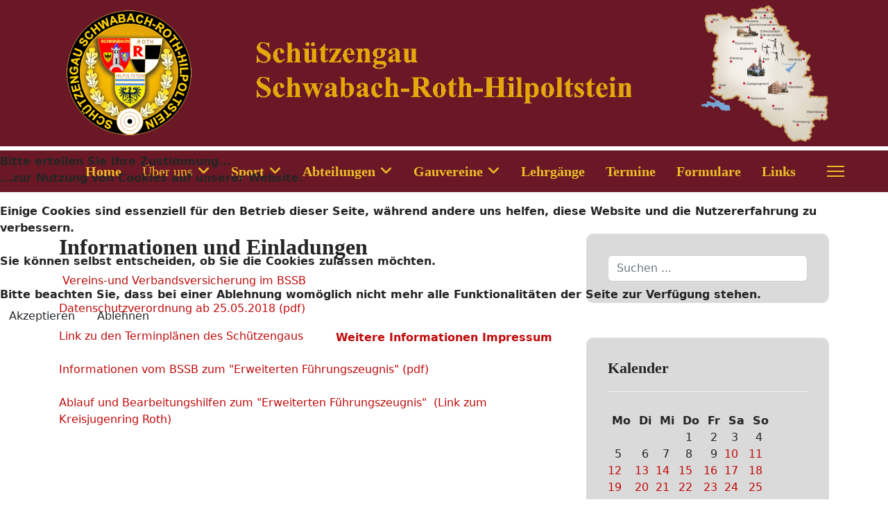

--- FILE ---
content_type: text/html; charset=utf-8
request_url: https://www.gau-srh.de/ueber-uns/informationen.html
body_size: 8167
content:

<!doctype html>
<html lang="de-de" dir="ltr">
	
<head>
<script type="text/javascript">  (function(){ function blockCookies(disableCookies, disableLocal, disableSession){ if(disableCookies == 1){ if(!document.__defineGetter__){ Object.defineProperty(document, 'cookie',{ get: function(){ return ''; }, set: function(){ return true;} }); }else{ var oldSetter = document.__lookupSetter__('cookie'); if(oldSetter) { Object.defineProperty(document, 'cookie', { get: function(){ return ''; }, set: function(v){ if(v.match(/reDimCookieHint\=/) || v.match(/66983e8532dbd4116040fd97183b1952\=/)) { oldSetter.call(document, v); } return true; } }); } } var cookies = document.cookie.split(';'); for (var i = 0; i < cookies.length; i++) { var cookie = cookies[i]; var pos = cookie.indexOf('='); var name = ''; if(pos > -1){ name = cookie.substr(0, pos); }else{ name = cookie; } if(name.match(/reDimCookieHint/)) { document.cookie = name + '=; expires=Thu, 01 Jan 1970 00:00:00 GMT'; } } } if(disableLocal == 1){ window.localStorage.clear(); window.localStorage.__proto__ = Object.create(window.Storage.prototype); window.localStorage.__proto__.setItem = function(){ return undefined; }; } if(disableSession == 1){ window.sessionStorage.clear(); window.sessionStorage.__proto__ = Object.create(window.Storage.prototype); window.sessionStorage.__proto__.setItem = function(){ return undefined; }; } } blockCookies(1,1,1); }()); </script>


		
		<meta name="viewport" content="width=device-width, initial-scale=1, shrink-to-fit=no">
		<meta charset="utf-8" />
	<base href="https://www.gau-srh.de/ueber-uns/informationen.html" />
	<meta name="author" content="Admin-Badura" />
	<meta name="description" content="Schuetzengau Schwabach Roth Hilpoltstein Schießsport Franken Mittelfranken Bayern Bogen Pistole Gewehr, Schuetzengau Schwabach Roth Hilpoltstein Schießsport Franken Mittelfranken Bayern Bogen Pistole Gewehr" />
	<meta name="generator" content="Helix Ultimate - The Most Popular Joomla! Template Framework." />
	<title>Informationen - Schuetzengau Schwabach Roth Hilpoltstein</title>
	<link href="/images/Logos/thumbnails/thumb_Wappenorigfreigestelltt.png" rel="shortcut icon" type="image/vnd.microsoft.icon" />
	<link href="https://www.gau-srh.de/component/search/?Itemid=106&amp;format=opensearch" rel="search" title="Suchen Schuetzengau Schwabach Roth Hilpoltstein" type="application/opensearchdescription+xml" />
	<link href="/plugins/system/jce/css/content.css?98c03b6c3b168e6d98204934914bb3e9" rel="stylesheet" />
	<link href="/plugins/system/jcemediabox/css/jcemediabox.min.css?979511e85263de6d59b56526f2cb61d7" rel="stylesheet" />
	<link href="/templates/shaper_helixultimate/css/bootstrap.min.css" rel="stylesheet" />
	<link href="/plugins/system/helixultimate/assets/css/system-j3.min.css" rel="stylesheet" />
	<link href="/templates/shaper_helixultimate/css/font-awesome.min.css" rel="stylesheet" />
	<link href="/templates/shaper_helixultimate/css/v4-shims.min.css" rel="stylesheet" />
	<link href="/templates/shaper_helixultimate/css/template.css" rel="stylesheet" />
	<link href="/templates/shaper_helixultimate/css/presets/preset8.css" rel="stylesheet" />
	<link href="/templates/shaper_helixultimate/css/custom.css" rel="stylesheet" />
	<link href="/modules/mod_jem_cal/tmpl/mod_jem_cal.css" rel="stylesheet" />
	<link href="/media/com_jem/FontAwesome/css/font-awesome.min.css" rel="stylesheet" />
	<link href="/media/com_jem/FontAwesome/css/jem-icon-font.css" rel="stylesheet" />
	<link href="/modules/mod_jem/tmpl/responsive/mod_jem.css" rel="stylesheet" />
	<link href="/plugins/system/cookiehint/css/redimstyle.css?98c03b6c3b168e6d98204934914bb3e9" rel="stylesheet" />
	<style>
#sp-bottom .sp-module .sp-module-title {
  font-weight: 700;
  font-size: 18px;
  margin: 0 0 30px;
  color: #000;
}h1{font-family: 'Times New Roman', sans-serif;text-decoration: none;}
h2{font-family: 'Times New Roman', sans-serif;font-size: 24px;font-weight: 700;text-decoration: none;}
h3{font-family: 'Times New Roman', sans-serif;text-decoration: none;}
h4{font-family: 'Times New Roman', sans-serif;text-decoration: none;}
h5{font-family: 'Times New Roman', sans-serif;text-decoration: none;}
h6{font-family: 'Times New Roman', sans-serif;text-decoration: none;}
.sp-megamenu-parent > li > a, .sp-megamenu-parent > li > span, .sp-megamenu-parent .sp-dropdown li.sp-menu-item > a{font-family: 'Times New Roman', sans-serif;font-size: 20px;font-weight: 700;text-decoration: none;text-align: justify;}
.menu.nav-pills > li > a, .menu.nav-pills > li > span, .menu.nav-pills .sp-dropdown li.sp-menu-item > a{font-family: 'Times New Roman', sans-serif;font-size: 20px;font-weight: 700;text-decoration: none;text-align: justify;}
.logo-image {height:200px;}.logo-image-phone {height:200px;}@media(max-width: 992px) {.logo-image {height: 36px;}.logo-image-phone {height: 36px;}}@media(max-width: 576px) {.logo-image {height: 36px;}.logo-image-phone {height: 36px;}}#sp-header-logo{ background-color:#6A1826;padding:5px 0px 30px 0px;margin:0px 0px -25px 0px; }#sp-leerzeile{ background-color:#FFFFFF;padding:0px 0px 0px 0px;margin:0px 0px 0px 0px; }#sp-header{ background-color:#6A1826;color:#EDBE27;padding:0px 0px -50px 0px;margin:-15px 0px -0px 0px; }#sp-header a{color:#EDBE27;}#sp-header a:hover{color:#EDBE27;}#sp-main-body{ margin:-40px 0px 0px 0px; }#sp-bottom{ background-color:#F5F5F5;color:#030303;margin:0px 0px -60px 0px; }#sp-bottom a{color:#D8342B;}#sp-bottom a:hover{color:#D8342B;}#sp-footer a{color:#F5F5F5;}#sp-footer a:hover{color:#F5F5F5;}#redim-cookiehint-modal {position: fixed; top: 0; bottom: 0; left: 0; right: 0; z-index: 99998; display: flex; justify-content : center; align-items : center;}
	</style>
	<script type="application/json" class="joomla-script-options new">{"data":{"breakpoints":{"tablet":991,"mobile":480},"header":{"stickyOffset":"100"}},"csrf.token":"5e503c557bfc8c5933bf60a7d1d8cc3e","system.paths":{"root":"","base":""}}</script>
	<script src="/media/jui/js/jquery.min.js?98c03b6c3b168e6d98204934914bb3e9"></script>
	<script src="/media/jui/js/jquery-noconflict.js?98c03b6c3b168e6d98204934914bb3e9"></script>
	<script src="/media/jui/js/jquery-migrate.min.js?98c03b6c3b168e6d98204934914bb3e9"></script>
	<script src="/plugins/system/jcemediabox/js/jcemediabox.min.js?979511e85263de6d59b56526f2cb61d7"></script>
	<script src="/templates/shaper_helixultimate/js/bootstrap.bundle.min.js"></script>
	<script src="/templates/shaper_helixultimate/js/main.js"></script>
	<script src="/media/system/js/mootools-core.js?98c03b6c3b168e6d98204934914bb3e9"></script>
	<script src="/media/system/js/core.js?98c03b6c3b168e6d98204934914bb3e9"></script>
	<script src="/media/system/js/mootools-more.js?98c03b6c3b168e6d98204934914bb3e9"></script>
	<script>
jQuery(document).ready(function(){WfMediabox.init({"base":"\/","theme":"standard","width":"","height":"","lightbox":0,"shadowbox":0,"icons":1,"overlay":1,"overlay_opacity":0,"overlay_color":"","transition_speed":300,"close":2,"scrolling":"0","labels":{"close":"Schlie\u00dfen","next":"N\u00e4chstes","previous":"Vorheriges","cancel":"Abbrechen","numbers":"{{numbers}}","numbers_count":"{{current}} von {{total}}","download":"Download"}});});template="shaper_helixultimate";jQuery(function($) {
			 $('.hasTip').each(function() {
				var title = $(this).attr('title');
				if (title) {
					var parts = title.split('::', 2);
					var mtelement = document.id(this);
					mtelement.store('tip:title', parts[0]);
					mtelement.store('tip:text', parts[1]);
				}
			});
			var JTooltips = new Tips($('.hasTip').get(), {"maxTitleChars": 50,"fixed": false});
		});(function() {  if (typeof gtag !== 'undefined') {       gtag('consent', 'denied', {         'ad_storage': 'denied',         'ad_user_data': 'denied',         'ad_personalization': 'denied',         'functionality_storage': 'denied',         'personalization_storage': 'denied',         'security_storage': 'denied',         'analytics_storage': 'denied'       });     } })();
	</script>
			</head>
	<body class="site helix-ultimate hu com_content com-content view-article layout-default task-none itemid-106 de-de ltr sticky-header layout-fluid offcanvas-init offcanvs-position-right">

		
					<div class="sp-pre-loader">
				<div class='sp-loader-bubble-loop'></div>			</div>
		
		<div class="body-wrapper">
			<div class="body-innerwrapper">
								
<section id="sp-header-logo" >

						<div class="container">
				<div class="container-inner">
			
	
<div class="row">
	<div id="sp-logo" class="col-lg-3 "><div class="sp-column "><div class="logo"><a href="/">
				<img class='logo-image '
					srcset='https://www.gau-srh.de/images/headers/Wappen_200x200-180x180.png 1x'
					src='https://www.gau-srh.de/images/headers/Wappen_200x200-180x180.png'
					height='200px'
					alt='Schützengau Schwabach-Roth-Hilpltstein'
				/>
				</a></div></div></div><div id="sp-user1" class="col-md-9 col-lg-6 "><div class="sp-column "><div class="sp-module "><div class="sp-module-content">

<div class="custom"  >
	<p><a href="/"><img style="float: left;" src="/images/headers/Schriftzug-Gold-Trans.png" alt="Schriftzug Gold Trans" /></a></p></div>
</div></div></div></div><div id="sp-user2" class="col-6 col-sm-6 col-md-4 col-lg-3 d-none d-sm-none d-md-none d-lg-block"><div class="sp-column "><div class="sp-module "><div class="sp-module-content">

<div class="custom"  >
	<p><a class="jcepopup noicon" href="/images/headers/Karte-577x600_trans.png" data-mediabox="1"><img style="margin: -15px 0px 0px; float: right;" src="/images/headers/Karte.png" alt="Karte" width="186" height="200" /></a></p></div>
</div></div></div></div></div>
							</div>
			</div>
			
	</section>

<section id="sp-leerzeile" >

				
	
<div class="row">
	<div id="sp-feature" class="col-lg-12 "><div class="sp-column "><div class="sp-module "><div class="sp-module-content">

<div class="custom"  >
	<p><img src="/images/headers/5x5px.png" alt="5x5px" /></p></div>
</div></div></div></div></div>
				
	</section>

<header id="sp-header" >

						<div class="container">
				<div class="container-inner">
			
	
<div class="row">
	<div id="sp-menu" class="col-lg-12 "><div class="sp-column  d-flex align-items-center justify-content-end"><nav class="sp-megamenu-wrapper d-flex" role="navigation"><ul class="sp-megamenu-parent menu-animation-fade d-none d-lg-block"><li class="sp-menu-item"><a   href="/"  >Home</a></li><li class="sp-menu-item sp-has-child active"><a   href="/ueber-uns.html"  >Über uns</a><div class="sp-dropdown sp-dropdown-main sp-menu-right" style="width: 260px;"><div class="sp-dropdown-inner"><ul class="sp-dropdown-items"><li class="sp-menu-item"><a   href="/ueber-uns/gauverwaltung.html"  >Gauverwaltung</a></li><li class="sp-menu-item current-item active"><a aria-current="page"  href="/ueber-uns/informationen.html"  >Informationen</a></li><li class="sp-menu-item"><a  rel="noopener noreferrer" href="/images/pdf/Gau_Flyer_2.pdf" target="_blank"  >Gau-Flyer</a></li><li class="sp-menu-item"><a   href="/ueber-uns/medien.html"  >Medien/Bildergalerie</a></li></ul></div></div></li><li class="sp-menu-item sp-has-child"><a   href="/sport/gausportleitung.html"  >Sport</a><div class="sp-dropdown sp-dropdown-main sp-menu-right" style="width: 260px;"><div class="sp-dropdown-inner"><ul class="sp-dropdown-items"><li class="sp-menu-item"><a   href="/sport/gausportleitung.html"  >Gausportleitung</a></li><li class="sp-menu-item sp-has-child"><a   href="/sport/rundenwettkaempfe.html"  >Rundenwettkämpfe</a><div class="sp-dropdown sp-dropdown-sub sp-menu-right" style="width: 260px;"><div class="sp-dropdown-inner"><ul class="sp-dropdown-items"><li class="sp-menu-item"><a   href="/sport/rundenwettkaempfe/rwk-news.html"  >RWK-News</a></li></ul></div></div></li><li class="sp-menu-item sp-has-child"><a   href="/sport/meisterschaften/unsere-gaumeisterschaft.html"  >Meisterschaften</a><div class="sp-dropdown sp-dropdown-sub sp-menu-right" style="width: 260px;"><div class="sp-dropdown-inner"><ul class="sp-dropdown-items"><li class="sp-menu-item"><a   href="/sport/meisterschaften/unsere-gaumeisterschaft.html"  >Unsere Gaumeisterschaft</a></li><li class="sp-menu-item"><a  rel="noopener noreferrer" href="https://www.bssb-msb.de/page.cfm?page=meisterschaften" target="_blank"  >Mittelfränkischer Schützenbund</a></li><li class="sp-menu-item"><a  rel="noopener noreferrer" href="https://www.bssb.de/wettbewerbe/meisterschaften" target="_blank"  >Bayerischer Sportschützenbund</a></li><li class="sp-menu-item"><a  rel="noopener noreferrer" href="https://www.dsb.de/schiesssport/ausschreibungen-2023/deutsche-meisterschaften" target="_blank"  >Deutscher Schützenbund</a></li></ul></div></div></li><li class="sp-menu-item"><a   href="/sport/gauschiessen.html"  >Gauschießen</a></li></ul></div></div></li><li class="sp-menu-item sp-has-child"><a   href="/abteilungen.html"  >Abteilungen</a><div class="sp-dropdown sp-dropdown-main sp-menu-right" style="width: 260px;"><div class="sp-dropdown-inner"><ul class="sp-dropdown-items"><li class="sp-menu-item sp-has-child"><a   href="/abteilungen/jugend.html"  >Jugend</a><div class="sp-dropdown sp-dropdown-sub sp-menu-right" style="width: 260px;"><div class="sp-dropdown-inner"><ul class="sp-dropdown-items"><li class="sp-menu-item"><a   href="/abteilungen/jugend/berichte.html"  >Berichte</a></li></ul></div></div></li><li class="sp-menu-item sp-has-child"><a   href="/abteilungen/damen.html"  >Damen</a><div class="sp-dropdown sp-dropdown-sub sp-menu-right" style="width: 260px;"><div class="sp-dropdown-inner"><ul class="sp-dropdown-items"><li class="sp-menu-item"><a   href="/abteilungen/damen/berichte.html"  >Berichte</a></li></ul></div></div></li><li class="sp-menu-item sp-has-child"><a   href="/abteilungen/bogen.html"  >Bogen</a><div class="sp-dropdown sp-dropdown-sub sp-menu-right" style="width: 260px;"><div class="sp-dropdown-inner"><ul class="sp-dropdown-items"><li class="sp-menu-item"><a   href="/abteilungen/bogen/berichte.html"  >Berichte</a></li></ul></div></div></li><li class="sp-menu-item sp-has-child"><a   href="/abteilungen/boeller.html"  >Böller</a><div class="sp-dropdown sp-dropdown-sub sp-menu-right" style="width: 260px;"><div class="sp-dropdown-inner"><ul class="sp-dropdown-items"><li class="sp-menu-item"><a   href="/abteilungen/boeller/berichte.html"  >Berichte</a></li></ul></div></div></li></ul></div></div></li><li class="sp-menu-item sp-has-child"><a   href="/gauvereine.html"  >Gauvereine</a><div class="sp-dropdown sp-dropdown-main sp-menu-right" style="width: 260px;"><div class="sp-dropdown-inner"><ul class="sp-dropdown-items"><li class="sp-menu-item"><a   href="/gauvereine/landkarte.html"  >Landkarte</a></li></ul></div></div></li><li class="sp-menu-item"><a   href="/lehrgaenge.html"  >Lehrgänge</a></li><li class="sp-menu-item"><a   href="/termine.html"  >Termine</a></li><li class="sp-menu-item"><a   href="/formulare.html"  >Formulare</a></li><li class="sp-menu-item"><a   href="/links.html"  >Links</a></li></ul><a id="offcanvas-toggler" aria-label="Menu" class="offcanvas-toggler-right" href="#"><div class="burger-icon" aria-hidden="true"><span></span><span></span><span></span></div></a></nav><a id="offcanvas-toggler"  aria-label="Menu" title="Menu"  class="offcanvas-toggler-secondary offcanvas-toggler-right d-flex align-items-center" href="#"><div class="burger-icon"><span></span><span></span><span></span></div></a></div></div></div>
							</div>
			</div>
			
	</header>

<section id="sp-main-body" >

										<div class="container">
					<div class="container-inner">
						
	
<div class="row">
	
<main id="sp-component" class="col-lg-8 ">
	<div class="sp-column ">
		<div id="system-message-container" aria-live="polite">
			</div>


		
		<div class="article-details " itemscope itemtype="https://schema.org/Article">
	<meta itemprop="inLanguage" content="de-DE">
	
	
					
		
		
		<div class="article-header">
					<h1 itemprop="headline">
				Informationen und Einladungen			</h1>
									</div>
		<div class="article-can-edit d-flex flex-wrap justify-content-between">
				</div>
			
		
			
		
		
	
	<div itemprop="articleBody">
		<p>&nbsp;<a href="https://www.bssb.de/service/themen/versicherung">Vereins-und Verbandsversicherung im BSSB</a></p>
<p><a href="/images/pdf/OH-Datenschutz-im-Verein-nach-der-DSGVO.pdf" target="_blank">Datenschutzverordnung ab 25.05.2018 (pdf)</a><a href="/termine.html"><br /></a></p>
<p><a href="/termine.html">Link zu den Terminplänen des Schützengaus</a><br /><br /><a href="/images/pdf/2014_12_18_Erw_Fuehrungszeugnis-Informationen.pdf" target="_blank">Informationen vom BSSB zum "Erweiterten Führungszeugnis" (pdf)<br /></a> <br /><a href="https://www.landratsamt-roth.de/kjr" target="_blank" rel="noopener">Ablauf und Bearbeitungshilfen zum "Erweiterten Führungszeugnis"&nbsp; (Link zum Kreisjugenring Roth)</a></p>
<p>&nbsp;</p>
<p>&nbsp;</p>
<p>&nbsp;</p>
<p>&nbsp;</p> 	</div>

				
	
	
			
		
	

	
				</div>



			</div>
</main>
<aside id="sp-right" class="col-lg-4 "><div class="sp-column "><div class="sp-module "><div class="sp-module-content"><div class="search">
	<form action="/ueber-uns/informationen.html" method="post">
		<label for="mod-search-searchword105" class="hide-label">Suchen ...</label> <input name="searchword" id="mod-search-searchword105" class="form-control" type="search" placeholder="Suchen ...">		<input type="hidden" name="task" value="search">
		<input type="hidden" name="option" value="com_search">
		<input type="hidden" name="Itemid" value="106">
	</form>
</div>
</div></div><div class="sp-module "><h3 class="sp-module-title">Kalender</h3><div class="sp-module-content"><script type="text/javascript">
jQuery(document).ready(function(){
	jQuery('#mod_jem_cal_118_navi_nojs').css("display", "none");
	jQuery('#mod_jem_cal_118_navi_ajax').css("display", "table-caption");
});
function mod_jem_cal_click_118(url) {
	jQuery('#eventcalq118').load(url, function () {
		jQuery(".hasTooltip").tooltip();
	});
}
</script>
<div class="eventcalq" id="eventcalq118"><table class="mod_jemcalq_calendar" cellspacing="0" cellpadding="0">
<caption class="mod_jemcalq_calendar-month" id="mod_jem_cal_118_navi_nojs" style="display:table-caption"><a href="/ueber-uns/informationen.html?&amp;modjemcal_id=118&amp;modjemcal_month=01&amp;modjemcal_year=2025" title="Januar 2025">&lt;&lt;</a>&nbsp;&nbsp;<a href="/ueber-uns/informationen.html?&amp;modjemcal_id=118&amp;modjemcal_month=12&amp;modjemcal_year=2025" title="Dezember 2025">&lt;</a>&nbsp;&nbsp;<span class="evtq_home"><a href="/ueber-uns/informationen.html?&amp;modjemcal_id=118&amp;modjemcal_month=01&amp;modjemcal_year=2026" title="Januar 2026">Januar&nbsp;2026</a></span>&nbsp;&nbsp;<a href="/ueber-uns/informationen.html?&amp;modjemcal_id=118&amp;modjemcal_month=2&amp;modjemcal_year=2026" title="Februar 2026">&gt;</a>&nbsp;&nbsp;<a href="/ueber-uns/informationen.html?&amp;modjemcal_id=118&amp;modjemcal_month=01&amp;modjemcal_year=2027" title="Januar 2027">&gt;&gt;</a></caption><caption class="mod_jemcalq_calendar-month" id="mod_jem_cal_118_navi_ajax" style="display:none"><a href="#" title="Januar 2025" onClick="mod_jem_cal_click_118('https://www.gau-srh.de/?option=com_ajax&amp;module=jem_cal&amp;format=raw&amp;Itemid=106&amp;modjemcal_id=118&amp;modjemcal_month=01&amp;modjemcal_year=2025'); return false;">&lt;&lt;</a>&nbsp;&nbsp;<a href="#" title="Dezember 2025" onClick="mod_jem_cal_click_118('https://www.gau-srh.de/?option=com_ajax&amp;module=jem_cal&amp;format=raw&amp;Itemid=106&amp;modjemcal_id=118&amp;modjemcal_month=12&amp;modjemcal_year=2025'); return false;">&lt;</a>&nbsp;&nbsp;<span class="evtq_home"><a href="#" title="Januar 2026" onClick="mod_jem_cal_click_118('https://www.gau-srh.de/?option=com_ajax&amp;module=jem_cal&amp;format=raw&amp;Itemid=106&amp;modjemcal_id=118&amp;modjemcal_month=01&amp;modjemcal_year=2026'); return false;">Januar&nbsp;2026</a></span>&nbsp;&nbsp;<a href="#" title="Februar 2026" onClick="mod_jem_cal_click_118('https://www.gau-srh.de/?option=com_ajax&amp;module=jem_cal&amp;format=raw&amp;Itemid=106&amp;modjemcal_id=118&amp;modjemcal_month=2&amp;modjemcal_year=2026'); return false;">&gt;</a>&nbsp;&nbsp;<a href="#" title="Januar 2027" onClick="mod_jem_cal_click_118('https://www.gau-srh.de/?option=com_ajax&amp;module=jem_cal&amp;format=raw&amp;Itemid=106&amp;modjemcal_id=118&amp;modjemcal_month=01&amp;modjemcal_year=2027'); return false;">&gt;&gt;</a></caption><tr><th class="mod_jemcalq_daynames" abbr="Mo">&nbsp;Mo&nbsp;</th><th class="mod_jemcalq_daynames" abbr="Di">&nbsp;Di&nbsp;</th><th class="mod_jemcalq_daynames" abbr="Mi">&nbsp;Mi&nbsp;</th><th class="mod_jemcalq_daynames" abbr="Do">&nbsp;Do&nbsp;</th><th class="mod_jemcalq_daynames" abbr="Fr">&nbsp;Fr&nbsp;</th><th class="mod_jemcalq_daynames" abbr="Sa">&nbsp;Sa&nbsp;</th><th class="mod_jemcalq_daynames" abbr="So">&nbsp;So&nbsp;</th></tr>
<tr><td class="mod_jemcalq">&nbsp;</td><td class="mod_jemcalq">&nbsp;</td><td class="mod_jemcalq">&nbsp;</td><td class="mod_jemcalq_calday"><span class="nolink">&nbsp;&nbsp;1</span></td><td class="mod_jemcalq_calday"><span class="nolink">&nbsp;&nbsp;2</span></td><td class="mod_jemcalq_calday"><span class="nolink">&nbsp;&nbsp;3</span></td><td class="mod_jemcalq_calday"><span class="nolink">&nbsp;&nbsp;4</span></td></tr>
<tr><td class="mod_jemcalq_calday"><span class="nolink">&nbsp;&nbsp;5</span></td><td class="mod_jemcalq_calday"><span class="nolink">&nbsp;&nbsp;6</span></td><td class="mod_jemcalq_calday"><span class="nolink">&nbsp;&nbsp;7</span></td><td class="mod_jemcalq_calday"><span class="nolink">&nbsp;&nbsp;8</span></td><td class="mod_jemcalq_calday"><span class="nolink">&nbsp;&nbsp;9</span></td><td class="mod_jemcalq_caldaylink"><a href="/component/jem/event/66-die-gaumeisterschaft-2026.html">10</a></td><td class="mod_jemcalq_caldaylink"><a href="/component/jem/event/66-die-gaumeisterschaft-2026.html">11</a></td></tr>
<tr><td class="mod_jemcalq_caldaylink"><a href="/component/jem/event/66-die-gaumeisterschaft-2026.html">12</a></td><td class="mod_jemcalq_caldaylink"><a href="/component/jem/event/66-die-gaumeisterschaft-2026.html">13</a></td><td class="mod_jemcalq_caldaylink"><a href="/component/jem/event/66-die-gaumeisterschaft-2026.html">14</a></td><td class="mod_jemcalq_caldaylink"><a href="/component/jem/event/66-die-gaumeisterschaft-2026.html">15</a></td><td class="mod_jemcalq_caldaylink"><a href="/component/jem/event/66-die-gaumeisterschaft-2026.html">16</a></td><td class="mod_jemcalq_caldaylink"><a href="/component/jem/event/66-die-gaumeisterschaft-2026.html">17</a></td><td class="mod_jemcalq_caldaylink"><a href="/component/jem/event/66-die-gaumeisterschaft-2026.html">18</a></td></tr>
<tr><td class="mod_jemcalq_caldaylink"><a href="/component/jem/event/66-die-gaumeisterschaft-2026.html">19</a></td><td class="mod_jemcalq_caldaylink"><a href="/component/jem/event/66-die-gaumeisterschaft-2026.html">20</a></td><td class="mod_jemcalq_caldaylink"><a href="/component/jem/event/66-die-gaumeisterschaft-2026.html">21</a></td><td class="mod_jemcalq_caltodaylink"><a href="/component/jem/day/20260122.html?pub=1">22</a></td><td class="mod_jemcalq_caldaylink"><a href="/component/jem/event/66-die-gaumeisterschaft-2026.html">23</a></td><td class="mod_jemcalq_caldaylink"><a href="/component/jem/event/66-die-gaumeisterschaft-2026.html">24</a></td><td class="mod_jemcalq_caldaylink"><a href="/component/jem/event/66-die-gaumeisterschaft-2026.html">25</a></td></tr>
<tr><td class="mod_jemcalq_caldaylink"><a href="/component/jem/event/66-die-gaumeisterschaft-2026.html">26</a></td><td class="mod_jemcalq_caldaylink"><a href="/component/jem/event/66-die-gaumeisterschaft-2026.html">27</a></td><td class="mod_jemcalq_caldaylink"><a href="/component/jem/event/66-die-gaumeisterschaft-2026.html">28</a></td><td class="mod_jemcalq_caldaylink"><a href="/component/jem/event/66-die-gaumeisterschaft-2026.html">29</a></td><td class="mod_jemcalq_caldaylink"><a href="/component/jem/event/66-die-gaumeisterschaft-2026.html">30</a></td><td class="mod_jemcalq_caldaylink"><a href="/component/jem/event/66-die-gaumeisterschaft-2026.html">31</a></td><td class="mod_jemcalq">&nbsp;</td></tr>
</table>
</div></div></div><div class="sp-module "><h3 class="sp-module-title">Nächste Termine</h3><div class="sp-module-content">
<div class="jemmodulebasic" id="jemmodulebasic">
  <ul>
          <li>
        <span class="event-title">
                      <a href="/component/jem/event/66-die-gaumeisterschaft-2026.html" title="Die Gaumeisterschaft 2026">
              Die Gaumeisterschaft 2026            </a>
              
        </span>
        <br />
        <span class="jem_date-1">Sa, 10. Januar 2026</span> - <span class="jem_date-1">So, 1. März 2026</span>      </li>
          <li>
        <span class="event-title">
                      <a href="/component/jem/event/67-sportlerehrung-des-landkreises-roth.html" title="Sportlerehrung des Landkreises Roth">
              Sportlerehrung des Landkreises Roth            </a>
              
        </span>
        <br />
        <span class="jem_date-1">Do, 22. Januar 2026</span>      </li>
          <li>
        <span class="event-title">
                      <a href="/component/jem/event/68-damen-vergleichswettkampf-mit-gau-eichstaett-und-weissenburg.html" title="Damen-Vergleichswettkampf mit Gau Eichstätt und We...">
              Damen-Vergleichswettkampf mit Gau Eichstätt und We...            </a>
              
        </span>
        <br />
        <span class="jem_date-1">Sa, 7. Februar 2026</span>      </li>
          <li>
        <span class="event-title">
                      <a href="/component/jem/event/69-gauversammlung-in-hilpoltstein.html" title="Gauversammlung in Hilpoltstein">
              Gauversammlung in Hilpoltstein            </a>
              
        </span>
        <br />
        <span class="jem_date-1">So, 1. März 2026</span>      </li>
          <li>
        <span class="event-title">
                      <a href="/component/jem/event/70-mittelfraenkischer-schuetzentag-im-gau-hesselberg.html" title="Mittelfränkischer Schützentag im Gau Hesselberg">
              Mittelfränkischer Schützentag im Gau Hesselberg            </a>
              
        </span>
        <br />
        <span class="jem_date-1">Fr, 6. März 2026</span> - <span class="jem_date-1">So, 8. März 2026</span>      </li>
          <li>
        <span class="event-title">
                      <a href="/component/jem/event/71-osterschiessen-der-damen-in-georgensgmuend.html" title="Osterschießen der Damen in Georgensgmünd">
              Osterschießen der Damen in Georgensgmünd            </a>
              
        </span>
        <br />
        <span class="jem_date-1">Mo, 23. März 2026</span> - <span class="jem_date-1">Mi, 25. März 2026</span>      </li>
          <li>
        <span class="event-title">
                      <a href="/component/jem/event/72-preisverteilung-osterschiessen.html" title="Preisverteilung Osterschießen in Georgensgmünd">
              Preisverteilung Osterschießen in Georgensgmünd            </a>
              
        </span>
        <br />
        <span class="jem_date-1">Sa, 28. März 2026</span>, <span class="jem_time-1">14:00</span>      </li>
      </ul>
</div>
</div></div></div></aside></div>
											</div>
				</div>
						
	</section>

<section id="sp-bottom" >

						<div class="container">
				<div class="container-inner">
			
	
<div class="row">
	<div id="sp-bottom1" class="col-sm-col-sm-6 col-lg-3 "><div class="sp-column "><div class="sp-module "><h3 class="sp-module-title">Kontakt</h3><div class="sp-module-content">

<div class="custom"  >
	<p><strong>Büro des 1. Gauschützenmeisters</strong></p>
<p>Dieter Emmerling<br />Telefon:&nbsp; 09173-1767<br />eMail: <a href="mailto:kontakt@gau-srh.de">kontakt@gau-srh.de</a><br /><br /><a href="/ueber-uns/gauverwaltung.html">Weitere Kontakte siehe "Gauverwaltung"</a></p>
<p>&nbsp;</p></div>
</div></div></div></div><div id="sp-bottom2" class="col-sm-col-sm-6 col-lg-3 "><div class="sp-column "><div class="sp-module "><div class="sp-module-content">

<div class="custom"  >
	<p style="text-align: center;">&nbsp;</p>
<p style="text-align: left;"><a href="/archiv.html?view=archive&amp;catid[0]=">&nbsp;&nbsp;&nbsp;&nbsp;&nbsp;&nbsp;&nbsp;&nbsp;&nbsp;&nbsp;Archivierte Beiträge</a><a href="/datenschutz.html"> </a><a href="/archiv.html?view=archive&amp;catid[0]="><br /><br /></a><a href="/impressum.html">&nbsp;&nbsp;&nbsp;&nbsp;&nbsp;&nbsp;&nbsp;&nbsp;&nbsp;&nbsp;Impressum<br /><br /></a><a href="/datenschutz.html">&nbsp;&nbsp;&nbsp;&nbsp;&nbsp;&nbsp;&nbsp;&nbsp;&nbsp;&nbsp;Datenschutz<br /></a></p></div>
</div></div></div></div><div id="sp-bottom3" class="col-lg-3 "><div class="sp-column "><div class="sp-module "><div class="sp-module-content">

<div class="custom"  >
	<p>&nbsp;</p>
<p><img src="/images/Logos/IK_logo_cmyk-trans.png" alt="IK logo cmyk trans" width="300" height="136" /></p></div>
</div></div></div></div><div id="sp-bottom4" class="col-lg-3 "><div class="sp-column "><div class="sp-module "><div class="sp-module-content">

<div class="custom"  >
	<p><img style="display: block; margin-left: auto; margin-right: auto;" src="/images/Logos/SMLG1.png" alt="SMLG" width="190" height="177" /></p></div>
</div></div></div></div></div>
							</div>
			</div>
			
	</section>

<footer id="sp-footer" >

						<div class="container">
				<div class="container-inner">
			
	
<div class="row">
	<div id="sp-footer1" class="col-lg-12 "><div class="sp-column "><span class="sp-copyright"><b>© 2026 Schützengau Schwabach-Roth-Hilpoltstein. All Rights Reserved. Designed by <a href="https://www.bst-system.de/" target="_blank"><b>BST-System</b></a></span></div></div></div>
							</div>
			</div>
			
	</footer>
			</div>
		</div>

		<!-- Off Canvas Menu -->
		<div class="offcanvas-overlay"></div>
		<!-- Rendering the offcanvas style -->
		<!-- If canvas style selected then render the style -->
		<!-- otherwise (for old templates) attach the offcanvas module position -->
					<div class="offcanvas-menu">
	<div class="d-flex align-items-center p-3 pt-4">
				<a href="#" class="close-offcanvas" aria-label="Close Off-canvas">
			<div class="burger-icon">
				<span></span>
				<span></span>
				<span></span>
			</div>
		</a>
	</div>
	
	<div class="offcanvas-inner">
		<div class="d-flex header-modules mb-3">
							<div class="sp-module "><div class="sp-module-content"><div class="search">
	<form action="/ueber-uns/informationen.html" method="post">
		<label for="mod-search-searchword0" class="hide-label">Suchen ...</label> <input name="searchword" id="mod-search-searchword0" class="form-control" type="search" placeholder="Suchen ...">		<input type="hidden" name="task" value="search">
		<input type="hidden" name="option" value="com_search">
		<input type="hidden" name="Itemid" value="106">
	</form>
</div>
</div></div>			
							<div class="sp-module">
<a class="sp-sign-in" href="/component/users/?view=login&amp;Itemid=101" ><span class="far fa-user me-1" aria-hidden="true"></span><span class="signin-text d-none d-lg-inline-block">Sign In</span></a>
</div>					</div>
		
					<div class="sp-module "><div class="sp-module-content"><ul class="menu">
<li class="item-101 default"><a href="/" >Home</a></li><li class="item-104 active menu-deeper menu-parent"><a href="/ueber-uns.html" >Über uns<span class="menu-toggler"></span></a><ul class="menu-child"><li class="item-105"><a href="/ueber-uns/gauverwaltung.html" >Gauverwaltung</a></li><li class="item-106 current active"><a href="/ueber-uns/informationen.html" >Informationen</a></li><li class="item-107"><a href="/images/pdf/Gau_Flyer_2.pdf" target="_blank" rel="noopener noreferrer">Gau-Flyer</a></li><li class="item-166"><a href="/ueber-uns/medien.html" >Medien/Bildergalerie</a></li></ul></li><li class="item-109 menu-deeper menu-parent"><a href="/sport/gausportleitung.html" >Sport<span class="menu-toggler"></span></a><ul class="menu-child"><li class="item-110"><a href="/sport/gausportleitung.html" >Gausportleitung</a></li><li class="item-111 menu-deeper menu-parent"><a href="/sport/rundenwettkaempfe.html" >Rundenwettkämpfe<span class="menu-toggler"></span></a><ul class="menu-child"><li class="item-187"><a href="/sport/rundenwettkaempfe/rwk-news.html" >RWK-News</a></li></ul></li><li class="item-112 menu-deeper menu-parent"><a href="/sport/meisterschaften/unsere-gaumeisterschaft.html" >Meisterschaften<span class="menu-toggler"></span></a><ul class="menu-child"><li class="item-144"><a href="/sport/meisterschaften/unsere-gaumeisterschaft.html" >Unsere Gaumeisterschaft</a></li><li class="item-145"><a href="https://www.bssb-msb.de/page.cfm?page=meisterschaften" target="_blank" rel="noopener noreferrer">Mittelfränkischer Schützenbund</a></li><li class="item-146"><a href="https://www.bssb.de/wettbewerbe/meisterschaften" target="_blank" rel="noopener noreferrer">Bayerischer Sportschützenbund</a></li><li class="item-147"><a href="https://www.dsb.de/schiesssport/ausschreibungen-2023/deutsche-meisterschaften" target="_blank" rel="noopener noreferrer">Deutscher Schützenbund</a></li></ul></li><li class="item-103"><a href="/sport/gauschiessen.html" >Gauschießen</a></li></ul></li><li class="item-117 menu-deeper menu-parent"><a href="/abteilungen.html" >Abteilungen<span class="menu-toggler"></span></a><ul class="menu-child"><li class="item-118 menu-deeper menu-parent"><a href="/abteilungen/jugend.html" >Jugend<span class="menu-toggler"></span></a><ul class="menu-child"><li class="item-141"><a href="/abteilungen/jugend/berichte.html" >Berichte</a></li></ul></li><li class="item-119 menu-deeper menu-parent"><a href="/abteilungen/damen.html" >Damen<span class="menu-toggler"></span></a><ul class="menu-child"><li class="item-140"><a href="/abteilungen/damen/berichte.html" >Berichte</a></li></ul></li><li class="item-120 menu-deeper menu-parent"><a href="/abteilungen/bogen.html" >Bogen<span class="menu-toggler"></span></a><ul class="menu-child"><li class="item-142"><a href="/abteilungen/bogen/berichte.html" >Berichte</a></li></ul></li><li class="item-121 menu-deeper menu-parent"><a href="/abteilungen/boeller.html" >Böller<span class="menu-toggler"></span></a><ul class="menu-child"><li class="item-143"><a href="/abteilungen/boeller/berichte.html" >Berichte</a></li></ul></li></ul></li><li class="item-108 menu-deeper menu-parent"><a href="/gauvereine.html" >Gauvereine<span class="menu-toggler"></span></a><ul class="menu-child"><li class="item-190"><a href="/gauvereine/landkarte.html" >Landkarte</a></li></ul></li><li class="item-122"><a href="/lehrgaenge.html" >Lehrgänge</a></li><li class="item-123"><a href="/termine.html" >Termine</a></li><li class="item-125"><a href="/formulare.html" >Formulare</a></li><li class="item-126"><a href="/links.html" >Links</a></li></ul>
</div></div>
		
		
		
		
				
		<!-- custom module position -->
		
	</div>
</div>				

		
		

		<!-- Go to top -->
					<a href="#" class="sp-scroll-up" aria-label="Scroll Up"><span class="fas fa-angle-up" aria-hidden="true"></span></a>
					
<div id="redim-cookiehint-modal">   <div id="redim-cookiehint">     <div class="cookiecontent">   <b>Bitte erteilen Sie Ihre Zustimmung...</b><br /> ...zur Nutzung von Cookies auf unserer Website.<br /><br /> Einige Cookies sind essenziell für den Betrieb dieser Seite, während andere uns helfen, diese Website und die Nutzererfahrung zu verbessern.<br /><br /> Sie können selbst entscheiden, ob Sie die Cookies zulassen möchten.<br /><br /> Bitte beachten Sie, dass bei einer Ablehnung womöglich nicht mehr alle Funktionalitäten der Seite zur Verfügung stehen.<br />    </div>     <div class="cookiebuttons">        <a id="cookiehintsubmit" onclick="return cookiehintsubmit(this);" href="https://www.gau-srh.de/ueber-uns/informationen.html?rCH=2"         class="btn">Akzeptieren</a>           <a id="cookiehintsubmitno" onclick="return cookiehintsubmitno(this);" href="https://www.gau-srh.de/ueber-uns/informationen.html?rCH=-2"           class="btn">Ablehnen</a>          <div class="text-center" id="cookiehintinfo">                <a target="_self" href="/cookies.html">Weitere Informationen</a>                                <a target="_self" href="/impressum.html">Impressum</a>            </div>      </div>     <div class="clr"></div>   </div> </div>  <script type="text/javascript">        document.addEventListener("DOMContentLoaded", function(event) {         if (!navigator.cookieEnabled){           document.getElementById('redim-cookiehint-modal').remove();         }       });        function cookiehintfadeOut(el) {         el.style.opacity = 1;         (function fade() {           if ((el.style.opacity -= .1) < 0) {             el.style.display = "none";           } else {             requestAnimationFrame(fade);           }         })();       }         function cookiehintsubmit(obj) {         document.cookie = 'reDimCookieHint=1; expires=0;29; path=/';         cookiehintfadeOut(document.getElementById('redim-cookiehint-modal'));         return true;       }        function cookiehintsubmitno(obj) {         document.cookie = 'reDimCookieHint=-1; expires=0; path=/';         cookiehintfadeOut(document.getElementById('redim-cookiehint-modal'));         return true;       }  </script>  
</body>
</html>

--- FILE ---
content_type: text/css
request_url: https://www.gau-srh.de/templates/shaper_helixultimate/css/presets/preset8.css
body_size: 907
content:
body,.sp-preloader{background-color:#FFFFFF;color:#252525}.sp-preloader>div{background:#c00b0b}.sp-preloader>div:after{background:#FFFFFF}#sp-top-bar{background:#333333;color:#AAAAAA}#sp-top-bar a{color:#AAAAAA}#sp-header{background:#FFFFFF}#sp-menu ul.social-icons a:hover,#sp-menu ul.social-icons a:focus{color:#c00b0b}a{color:#c00b0b}a:hover,a:focus,a:active{color:#044CD0}.tags>li{display:inline-block}.tags>li a{background:rgba(192, 11, 11, 0.1);color:#c00b0b}.tags>li a:hover{background:#044CD0}.article-social-share .social-share-icon ul li a{color:#252525}.article-social-share .social-share-icon ul li a:hover,.article-social-share .social-share-icon ul li a:focus{background:#c00b0b}.pager>li a{border:1px solid #ededed;color:#252525}.sp-reading-progress-bar{background-color:#c00b0b}.sp-megamenu-parent>li>a{color:#EDBE27}.sp-megamenu-parent>li:hover>a{color:#6a1826}.sp-megamenu-parent>li.active>a,.sp-megamenu-parent>li.active:hover>a{color:#6a1826}.sp-megamenu-parent .sp-dropdown .sp-dropdown-inner{background:#800001}.sp-megamenu-parent .sp-dropdown li.sp-menu-item>a{color:#252525}.sp-megamenu-parent .sp-dropdown li.sp-menu-item>a:hover{color:#6a1826}.sp-megamenu-parent .sp-dropdown li.sp-menu-item.active>a{color:#6a1826}.sp-megamenu-parent .sp-mega-group>li>a{color:#252525}#offcanvas-toggler>.fa{color:#EDBE27}#offcanvas-toggler>.fa:hover,#offcanvas-toggler>.fa:focus,#offcanvas-toggler>.fa:active{color:#6a1826}#offcanvas-toggler>.fas{color:#EDBE27}#offcanvas-toggler>.fas:hover,#offcanvas-toggler>.fas:focus,#offcanvas-toggler>.fas:active{color:#6a1826}#offcanvas-toggler>.far{color:#EDBE27}#offcanvas-toggler>.far:hover,#offcanvas-toggler>.far:focus,#offcanvas-toggler>.far:active{color:#6a1826}.offcanvas-menu{background-color:#800001;color:#252525}.offcanvas-menu .offcanvas-inner a{color:#252525}.offcanvas-menu .offcanvas-inner a:hover,.offcanvas-menu .offcanvas-inner a:focus,.offcanvas-menu .offcanvas-inner a:active{color:#c00b0b}.offcanvas-menu .offcanvas-inner ul.menu>li a,.offcanvas-menu .offcanvas-inner ul.menu>li span{color:#252525}.offcanvas-menu .offcanvas-inner ul.menu>li a:hover,.offcanvas-menu .offcanvas-inner ul.menu>li a:focus,.offcanvas-menu .offcanvas-inner ul.menu>li span:hover,.offcanvas-menu .offcanvas-inner ul.menu>li span:focus{color:#6a1826}.offcanvas-menu .offcanvas-inner ul.menu>li.menu-parent>a>.menu-toggler,.offcanvas-menu .offcanvas-inner ul.menu>li.menu-parent>.menu-separator>.menu-toggler{color:rgba(37, 37, 37, 0.5)}.offcanvas-menu .offcanvas-inner ul.menu>li.menu-parent .menu-toggler{color:rgba(37, 37, 37, 0.5)}.offcanvas-menu .offcanvas-inner ul.menu>li li a{color:rgba(37, 37, 37, 0.8)}.btn-primary,.sppb-btn-primary{border-color:#c00b0b;background-color:#c00b0b}.btn-primary:hover,.sppb-btn-primary:hover{border-color:#044CD0;background-color:#044CD0}ul.social-icons>li a:hover{color:#c00b0b}.sp-page-title{background:#c00b0b}.layout-boxed .body-innerwrapper{background:#FFFFFF}.sp-module ul>li>a{color:#252525}.sp-module ul>li>a:hover{color:#c00b0b}.sp-module .latestnews>div>a{color:#252525}.sp-module .latestnews>div>a:hover{color:#c00b0b}.sp-module .tagscloud .tag-name:hover{background:#c00b0b}.search .btn-toolbar button{background:#c00b0b}#sp-footer,#sp-bottom{background:#171717;color:#FFFFFF}#sp-footer a,#sp-bottom a{color:#A2A2A2}#sp-footer a:hover,#sp-footer a:active,#sp-footer a:focus,#sp-bottom a:hover,#sp-bottom a:active,#sp-bottom a:focus{color:#FFFFFF}#sp-bottom .sp-module-content .latestnews>li>a>span{color:#FFFFFF}.sp-comingsoon body{background-color:#c00b0b}.pagination>li>a,.pagination>li>span{color:#252525}.pagination>li>a:hover,.pagination>li>a:focus,.pagination>li>span:hover,.pagination>li>span:focus{color:#252525}.pagination>.active>a,.pagination>.active>span{border-color:#c00b0b;background-color:#c00b0b}.pagination>.active>a:hover,.pagination>.active>a:focus,.pagination>.active>span:hover,.pagination>.active>span:focus{border-color:#c00b0b;background-color:#c00b0b}.error-code,.coming-soon-number{color:#c00b0b}

--- FILE ---
content_type: text/css
request_url: https://www.gau-srh.de/templates/shaper_helixultimate/css/custom.css
body_size: 938
content:
/*
a {
  transition: color 4000ms, background-color 4000ms;
}
*/

.justify-content-end {
  justify-content: center !important;
}

/*
body.ltr #offcanvas-toggler.offcanvas-toggler-right {
  float: left;
  margin-left: 90px;
  margin-right: -60px;
}
*/

body.ltr #offcanvas-toggler.offcanvas-toggler-right {
  float: right;
  margin-left: 60px;
  margin-right: -60px;
}

.h1, .h2, .h3, .h4, .h5, .h6, h1, h2, h3, h4, h5, h6 {
  margin-top: 0;
  margin-bottom: .5rem;
  font-weight: 600;
  line-height: 1.2;
}

.article-list .article {
  margin-bottom: 30px;
  padding: 20px;
  border: 1px solid #dedede;
  border-radius: 5px;
  background-color: #EFEFEF;
}

.article-list .article .article-header h1 a, .article-list .article .article-header h2 a {
  font-weight: 600;
  color: #000000;
}

.article-details .article-header h1, .article-details .article-header h2 {
  font-size: 2rem;
}

.article-list .article .readmore a {
  font-weight: 600;
  margin: 5px auto;
  padding: 4px 9px;
  color: #EDBE27;
  border: 1px solid #dedede;
  border-radius: 5px;
  background-color: #6A1826;
}

.article-list .article .readmore a:hover {
  font-weight: 600;
  margin: 5px auto;
  padding: 4px 9px;
  color: #6A1826;
  border: 1px solid #dedede;
  border-radius: 5px;
  background-color: #EDBE27;
}

.article-list .article .featured-article-badge {
   display: none;
}

.article-details .featured-article-badge {
   display: none;
}

#sp-left .sp-module, #sp-right .sp-module {
  margin-top: 50px;
  border: 1px solid #dedede;
  padding: 30px;
  border-radius: 10px;
  background-color: #dadada;
/*  background-color: #666666;
  color: #ffffff;
*/
}

.sp-module ul > li > a {
  color: #c00b0b;
}

#sp-bottom {
  padding: 30px 30px;
  font-size: 14px;
  line-height: 1.6;
}

.burger-icon > span {
  display: block;
  height: 2px;
  background-color: #EDBE27;
  margin: 5px 0;
  transition: background-color 0.3s ease-in, opacity 0.3s ease-in, transform 0.3s ease-in;
}

.offcanvas-menu{
    background-color:#dedede;
    color:#252525
}

.offcanvas-active .burger-icon>span, #modal-menu-toggler.active .burger-icon>span {
    background-color: #dc3545;
}

#jemmodulebasic ul li::before {
  position: absolute;
  left: -1.5em;
  font-family: FontAwesome;
  content: "\f073";
}

button {
      display: inline-block;
      background-color: #7b38d8;
      border-radius: 10px;
      border: 4px double #cccccc;
      color: #eeeeee;
      text-align: center;
      font-size: 28px;
      padding: 20px;
      width: 200px;
      transition: all 0.5s;
      cursor: pointer;
      margin: 5px;
      }
      button span {
      cursor: pointer;
      display: inline-block;
      position: relative;
      transition: 0.5s;
      }
      button span:after {
      content: '\00bb';
      position: absolute;
      opacity: 0;
      top: 0;
      right: -20px;
      transition: 0.5s;
      }
      button:hover {
      background-color: #f7c2f9;
      }
      button:hover span {
      padding-right: 25px;
      }
      button:hover span:after {
      opacity: 1;
      right: 0;
 }


--- FILE ---
content_type: text/css
request_url: https://www.gau-srh.de/media/com_jem/FontAwesome/css/jem-icon-font.css
body_size: 602
content:
/* List of all buttons:
jem-submitbutton
jem-addvenuebutton
jem-addusersbutton
jem-removebutton
jem-archivebutton
jem-archivebutton-return
jem-editbutton
jem-copybutton
jem-printbutton
jem-mailbutton
jem-icalbutton
jem-publishbutton
jem-trashbutton
jem-unpublishbutton
jem-exportbutton
jem-backbutton
jem-recurrenceicon
jem-publishstateicon-trashed
jem-publishstateicon-unpublished
jem-publishstateicon-published
jem-publishstateicon-archived
jem-attendance-status-fa-circle-o
jem-attendance-status-fa-times-circle
jem-attendance-status-fa-question-circle
jem-attendance-status-fa-check-circle
//jem-attendance-status-fa-exclamation-circle
jem-attendance-status-fa-hourglass-half
jem-unregisterbutton
jem-registerbutton
jem-featured-fa-star-o
jem-featured-fa-star
jem-mapicon

jem-dateicon
jem-clockicon
jem-venueicon
jem-categoryicon
jem-sorticon
jem-titleicon
jem-cityicon
jem-stateicon
jem-attendeesicon
jem-featuredicon
*/

#jem .jem-submitbutton,
#jem .jem-addvenuebutton,
#jem .jem-addusersbutton,
#jem .jem-archivebutton,
#jem .jem-archivebutton-return,
#jem .jem-editbutton,
#jem .jem-copybutton,
#jem .jem-printbutton,
#jem .jem-mailbutton,
#jem .jem-icalbutton,
#jem .jem-exportbutton {
  color: initial;
}

#jem .jem-publishbutton,
#jem .jem-publishstateicon-published,
#jem .jem-attendance-status-fa-check-circle,
#jem .jem-registerbutton {
  color: #03b903;
}

#jem .jem-unpublishbutton,
#jem .jem-publishstateicon-unpublished,
#jem .jem-attendance-status-fa-times-circle,
#jem .jem-removebutton,
#jem .jem-unregisterbutton {
  color: #f30000;
}

#jem .jem-trashbutton,
#jem .jem-publishstateicon-trashed,
#jem .jem-attendance-status-fa-circle-o {
  color: #6f6f6f;
}

#jem .jem-attendance-status-fa-question-circle {
  color: #0377cc;
}

#jem .jem-publishstateicon-archived,
#jem .jem-featured-fa-star-o, /*not featured*/
#jem .jem-featured-fa-star, /*featured*/
#jem .jem-attendance-status-fa-exclamation-circle,
#jem .jem-attendance-status-fa-hourglass-half {
  color: #da8812;
}

#jem .jem-backbutton {
  color: #03b903;
}

#jem .jem-recurrenceicon {
	color: #da8812;
}
#jem .jem-recurrencefirsticon {
	color: #f30000;
}
/*
#jem .jem-recurrencefirsticon {
	margin-left: 0.4em;
}
#jem .jem-recurrencefirsticon:after {
	content:"\f12a";
	color: #f30000;
	margin-left: -0.6em;
	vertical-align: 0.2em;
	margin-right: 0.6em;
}
*/
